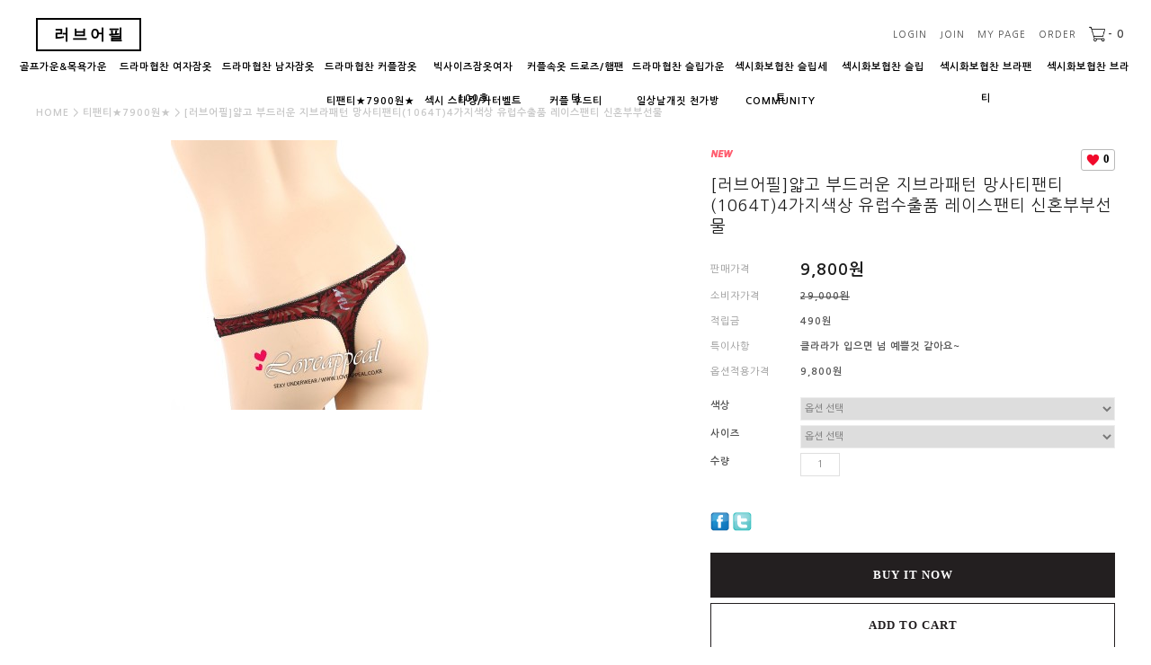

--- FILE ---
content_type: text/css
request_url: http://loveappeal.co.kr/shopimages/helloinc/template/work/2288/header.1.css?t=202512140923
body_size: 1282
content:
/* BASIC css start */
#event_top_bn { position: relative; margin: 0 auto;  }
.bgcolor_theo {width: 100%;height: 70px;left: 0;background-color: #FFAA91;margin-top: -73px;z-index: 0;}


#hdWrap { width:100%; position:fixed; top:0; left:0; z-index:99; }
#header { background-color:rgba(255,255,255,0.6); padding:20px 0; position: relative; letter-spacing:1px; font-size:10px; text-transform:uppercase; text-align:center; }
#header:hover { background-color:rgba(255,255,255,1); transition-duration:.4s; -webkit-transition-duration:.4s; -moz-transition-duration:.4s; -o-transition-duration:.4s; }
#header .bi { float:left; vertical-align:top; margin:0 0 0 40px; }
#header .bi a { font-size:17px; font-weight:bold; border:2px solid #000; color:#000; padding:5px 15px 5px 18px; letter-spacing:3px; display:inline-block; font-family: 'Poppins', sans-serif; transition-duration:.4s; -webkit-transition-duration:.4s; -moz-transition-duration:.4s; -o-transition-duration:.4s;}
#header .bi a:hover { background:#000; color:#fff; }

#header .mlnk { float:right; margin:7px 30px 0 0; line-height:18px; }
#header .mlnk li { display:inline-block; margin:0 0 0 10px; position: relative; vertical-align:middle; }
#header .mlnk li a { color: #444; font-size:10px; vertical-align:middle; }
#header .mlnk li img { max-height:18px; vertical-align:middle; margin:0 3px 0 0; }
#header .mlnk li strong { vertical-align:middle; font-size:12px; }

#header .search { float:right; width: 160px; height: 25px; border-bottom: 1px solid #ddd; }
#header .search span { position: absolute; top: 5px; left: 0; color: #444; }
#header .search .MS_search_word,
#header .search .btn-sch { float: left; width: auto; }
#header .search .MS_search_word { width:130px; height: 25px; line-height: 25px; border: 0 none; background: 0 none; }
#header .search .btn-sch {  }

#header .bookmark { position: absolute; top: 0px; left: 0; width: 41px; height: 80px; background: url('/images/d3/psdesign/makeshop/makeshop/common/bul_bookmark.gif') no-repeat 0 0; text-indent: -9999px; }
#header .evt { position: absolute; right: 0; bottom: 0; }
#header .evt img { display:block; }

#header .sns { position: absolute; top: 150px; left: 0; zoom: 1; overflow: hidden; }
#header .sns li { float: left; margin-right: 5px; }






#nav {  color:#000; z-index:999; display:inline-block; vertical-align:top; font-size:10px; margin:0 auto; }
.menu a { float:left; color:#000; text-decoration:none; width:110px; height:35px; line-height:35px; font-size:11px; }
.menu span { float:left; color:#eee; text-decoration:none; width:120px; height:35px; line-height:35px;  }
.menu a:hover { color:#666; }
.menu { list-style:none; text-align:center; }
.menu li { position:relative; display:inline-block; width:110px; z-index:1000; }
.menu ul { display:none; position:absolute; top:36px; left:0; background:#fff; display:none; list-style:none; font-size:0; }
.menu ul li { float:none; width:110px; }
.menu ul li a, li.menuhover li a, li.menuhover li.menuhover li a { float:none; display:block; background:none; height:28px; line-height:28px; font-size:10px; }
.menu ul li a:hover, li.menuhover li a:hover, li.menuhover li.menuhover li a:hover { background:#eee; color:#000; }
.menu ul li span, li.menuhover li span, li.menuhover li.menuhover li span { float:none; display:block; background:none; height:28px; line-height:28px; }
.menu ul ul { left:110px; top:0; }
.menu li.submenu { font-weight:bold; }
.menu li.noborder { border-top:none; }
li.menuhover a, li.menuhover li.menuhover a { }
li.menuhover span, li.menuhover li.menuhover span { }
#info { width:180px; background:#eee; }
#info li { width:160px; border-top:none; padding:8px 10px; color:#666; text-shadow:1px 1px #fff; text-align:left; }




/* BASIC css end */

